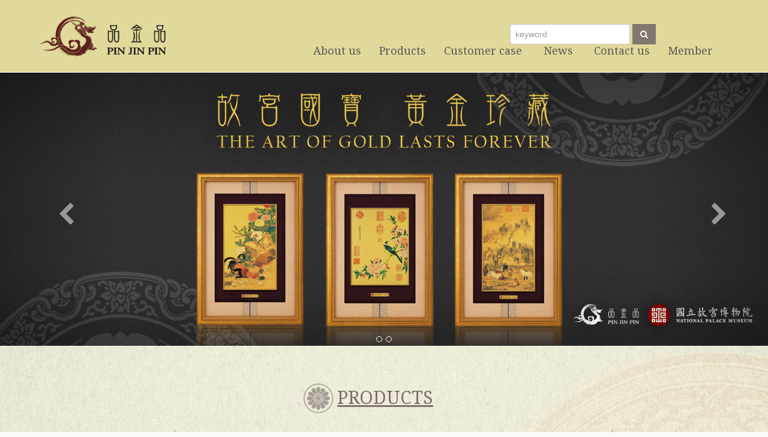

--- FILE ---
content_type: text/html; Charset=utf-8
request_url: https://www.ag5588.com/
body_size: 11692
content:
<!DOCTYPE html>
<html lang="zh-Hant-TW">
	<head>
		<meta charset="utf-8">
		<meta http-equiv="X-UA-Compatible" content="IE=edge">
		<meta name="viewport" content="width=device-width, initial-scale=1">
		<base href="//www.ag5588.com/ec99/rwd1098/" />
<script type="application/ld+json">
{
  "@context": "https://schema.org",
  "@type": "Organization",
  "name": "禾禮有限公司",
  "url": "https://www.ag5588.com",
  "logo": "https://www.ag5588.com/ec99/rwd1098/images/logo.png",
  "contactPoint": {
	"@type": "ContactPoint",
	"telephone": "02-2206-2999#15",
	"contactType": "customer service",
	"areaServed": "TW",
	"availableLanguage": ["zh-Hant"]
  }
}
</script>

<title>禾禮有限公司</title>
<meta name="keywords" content="禾禮有限公司,黃金畫作,博物館授權,送禮 ">
<meta name="description" content="送禮要送到心坎裡，讓每份心意永不褪色">
<meta name="AUTHOR" content="禾禮有限公司">
<meta name="ROBOTS" content="INDEX, FOLLOW">
<link rel="canonical" href="https://www.ag5588.com" />
<link rel="alternate" href="https://www.ag5588.com" hreflang="zh-Hant" /><!-- <a href='/ec99/rwd1098/default.asp'>Home</a> -->
<!-- Google tag (gtag.js) -->
<script async src="https://www.googletagmanager.com/gtag/js?id=G-HSLHXZBS4H"></script>
<script>
  window.dataLayer = window.dataLayer || [];
  function gtag(){dataLayer.push(arguments);}
  gtag('js', new Date());

  gtag('config', 'G-HSLHXZBS4H');
</script>

<link rel="SHORTCUT ICON" href="/rwd1098/store/f1/shortcut.ico" />
<link rel="bookmark icon" href="/rwd1098/store/f1/shortcut.ico" />
<link rel="icon" href="/rwd1098/store/f1/shortcut.ico" /> 
<script type='text/javascript' src='/ec99/js/jquery-1.12.4.min.js' ></script>
<link rel="stylesheet" href="/ec99/css/shopping_tab.css">
<script src="/ec99/js/shopping_tab.js"></script>
<script src="/js/js.cookie.min.js"></script>

<link href="/ec99/css/style.css?v=201904231449" rel="stylesheet" type="text/css">

		
		<link rel="stylesheet" href="https://maxcdn.bootstrapcdn.com/font-awesome/4.6.1/css/font-awesome.min.css">

		<!--[if lt IE 9]>
			<script src="https://oss.maxcdn.com/libs/html5shiv/3.7.0/html5shiv.js"></script>
			<script src="https://oss.maxcdn.com/libs/respond.js/1.4.2/respond.min.js"></script>
		<![endif]-->

	    <!-- Bootstrap CSS -->
		<link href="css/hiwinner.css" rel="stylesheet">
		<link rel="stylesheet" href="assets/css/animate.css">
		<link href="css/idec.css" rel="stylesheet">
		
		<!-- 自訂CSS -->
		<link href="css/hiwinner2.css" rel="stylesheet">
		
		<!-- Google Fonts -->
		<link href="https://fonts.googleapis.com/css?family=Droid+Serif" rel="stylesheet">
		<!-- font-family: 'Droid Serif', serif; -->
		
		<link href="https://fonts.googleapis.com/css?family=Roboto+Condensed" rel="stylesheet">
        <!-- font-family: 'Roboto Condensed', sans-serif; -->
        
        <link href="https://fonts.googleapis.com/css?family=Roboto" rel="stylesheet">
        <!-- font-family: 'Roboto', sans-serif; -->
        
        <link href="https://fonts.googleapis.com/css?family=Roboto" rel="stylesheet">
        <!-- font-family: 'Montserrat', sans-serif; -->
        
        <link href="https://fonts.googleapis.com/css?family=PT+Sans" rel="stylesheet">
        <!-- font-family: 'PT Sans', sans-serif; -->
        
        <style>
        /* ============ Google 雲端字型 - 中文圓體 ===================== */
        @import url(//fonts.googleapis.com/earlyaccess/cwtexyen.css);
        /* font-family: 'cwTeXYen', sans-serif; */    
            
        /* ============ Google 雲端字型 - 中文黑體 ===================== */    
        @import url(//fonts.googleapis.com/earlyaccess/cwtexhei.css);
        /* font-family: 'cwTeXHei', sans-serif; */      
        </style>
	</head>
	<body>

 <!-- ==============================  Banner  =============================== -->  

	<nav class="navbar navbar-default navbar-fixed-top" role="navigation">
			<!-- Brand and toggle get grouped for better mobile display -->
			<div class="navbar-header">
				<button type="button" class="navbar-toggle" data-toggle="collapse" data-target=".navbar-ex1-collapse">
					<span class="sr-only">Toggle navigation</span>
					<span class="icon-bar"></span>
					<span class="icon-bar"></span>
					<span class="icon-bar"></span>
				</button>
				<a class="navbar-brand" href="default.asp"><img src="images/LOGO.jpg" class="hidden-xs hidden-sm hidden-md"/><img src="images/xslogo.jpg" class=" hidden-lg"/></a>
				
<div class="a1">
<!-- ============= Search Start ================ -->
        <div class="top-search">
            <form action="Search.asp" role="search">
                <span class="input-group-btn">
                <input class="form-control" maxlength="20" name="keyword" placeholder="keyword" type="text">

                <button class="btn btn-primary btn-bg" type="submit"><i class="fa fa-search" aria-hidden="true"></i></button>
                </span>
            </form>
        </div>
<!-- ============= Search End ================== -->

</div>
			</div>

<!-- ============= Nav links Start =================== -->
    <div class="collapse navbar-collapse navbar-ex1-collapse">
        <ul class="nav navbar-nav navbar-right">
           
            <li><a href="about.asp">
                    <div class="item-container">
                        <div class="item-top">About us</div>
                        <div class="item-bottom">關於禾禮</div>
                    </div>
                </a></li>
            
            <li><a href="category.asp?category_id=75">
                    <div class="item-container">
                        <div class="item-top">Products</div>
                        <div class="item-bottom">系列商品</div>
                    </div>
                </a></li>
            
            <li><a href="category.asp?category_id=79">
                    <div class="item-container">
                        <div class="item-top">Customer case</div>
                        <div class="item-bottom">客戶案例</div>
                    </div>
                </a></li>
            
            <li><a href="news.asp">
                    <div class="item-container">
                        <div class="item-top">News</div>
                        <div class="item-bottom">最新消息</div>
                    </div>
                </a></li>
            
            <li><a href="contact.asp">
                    <div class="item-container">
                        <div class="item-top">Contact us</div>
                        <div class="item-bottom">聯絡我們</div>
                    </div>
                </a></li>
                
            <li><a href="member.asp?act=member_login">
                    <div class="item-container">
                        <div class="item-top">Member</div>
                        <div class="item-bottom">會員專區</div>
                    </div>
                </a></li>

    
            
<!-- =============== language Start ================= -->
<!-- <li><a href="">
    <div class="a3">   
        <div id="google_translate_element"></div><script type="text/javascript">
        function googleTranslateElementInit() {
        new google.translate.TranslateElement({pageLanguage: 'en', includedLanguages: 'en,zh-CN,zh-TW', layout: google.translate.TranslateElement.InlineLayout.SIMPLE}, 'google_translate_element');
        }
        </script><script type="text/javascript" src="//translate.google.com/translate_a/element.js?cb=googleTranslateElementInit"></script>
    </div>
</a></li> -->

<!-- =============== language End =================== -->
						
						
<!-- =============== Search Start =================== -->
    <li><a href="">
        <div class="top-search">
          <form class="navbar-form" role="search">
				<div class="input-group">
					<input type="text" class="form-control" placeholder="Search">
					<span class="input-group-btn">
						<button class="btn btn-primary btn-bg" type="button"><img src="images/link.png"></button>
					</span>
				</div>
			</form>
        </div>
    </a></li>
<!-- ================ Search End ===================== -->		
				</ul>
			</div>
<!-- ================ Nav link End -->
		</nav>


<!-- ========================== Banner Silder ================================= -->
   
<!-- slide -->
<div id="carousel-id" class="carousel slide " data-ride="carousel">
  <ol class="carousel-indicators hidden-xs">
    <li data-target="#carousel-id" data-slide-to="0" class=""></li>
    <li data-target="#carousel-id" data-slide-to="1" class=""></li>
  </ol>
  <div class="carousel-inner " >
    <div class="item active ">
      <span class="hidden-xs" >
			<!--<img src="" border=0 > -->
			<!--div style="border:solid 0px red;"><img src="https://ufileweb.hiwinner.tw/HiperShop/rwd1098/store/activeimage/Banner_1.jpg" border=0></div-->
			<img src="https://ufileweb.hiwinner.tw/HiperShop/rwd1098/store/activeimage/Banner_1.jpg" class=ac01 id=ac01 alt="" border=0>
			<!--div class="imgcls"></div-->
			</span>
      <span class=" hidden-sm hidden-md hidden-lg" >
			<!--<img src="" border=0 > -->
			<!--div style="border:solid 0px red;"><img src="https://ufileweb.hiwinner.tw/HiperShop/rwd1098/store/activeimage/Banner_1(1).jpg" border=0></div-->
			<img src="https://ufileweb.hiwinner.tw/HiperShop/rwd1098/store/activeimage/Banner_1(1).jpg" class=ac02 id=ac02 alt="" border=0>
			<!--div class="imgcls"></div-->
			</span>
    </div>
    <div class="item ">
      <span class="hidden-xs" >
			<!--<img src="" border=0 > -->
			<!--div style="border:solid 0px red;"><img src="https://ufileweb.hiwinner.tw/HiperShop/rwd1098/store/activeimage/20191217.jpg" border=0></div-->
			<img src="https://ufileweb.hiwinner.tw/HiperShop/rwd1098/store/activeimage/20191217.jpg" class=ac03 id=ac03 alt="" border=0>
			<!--div class="imgcls"></div-->
			</span>
      <span class=" hidden-sm hidden-md  hidden-lg" >
			<!--<img src="" border=0 > -->
			<!--div style="border:solid 0px red;"><img src="https://ufileweb.hiwinner.tw/HiperShop/rwd1098/store/activeimage/20171215 banner2(1).jpg" border=0></div-->
			<img src="https://ufileweb.hiwinner.tw/HiperShop/rwd1098/store/activeimage/20171215 banner2(1).jpg" class=ac04 id=ac04 alt="" border=0>
			<!--div class="imgcls"></div-->
			</span>
    </div>
  </div>
  <a class="left carousel-control" href="#carousel-id" data-slide="prev">
  <span class="fa fa-chevron-left hidden-xs"></span>
  </a>
  <a class="right carousel-control" href="#carousel-id" data-slide="next">
  <span class="fa fa-chevron-right hidden-xs"></span>
  </a>
</div>
<!-- END slide -->


<!-- ========================  PRODUCTS  ================================== -->
<div class="HOME_SERVICE">
	<div class="container SERVICEbox">
		<div class="sub"><img src="images/service_icon01.png">PRODUCTS</div>
		<div class="row">
		<style type="text/css">
.simple_mode {
    font-size: 13px;
	color:#333333;
	line-height: 23px;
}
</style>

<div><style type="text/css">/* 讓一堆框等高的語法 */
.wrapper {display: flex; flex-wrap: wrap; }
</style>
<div class="wrapper"><!-- ============ (1) 國立故宮博物院 =============== -->
<div class="col-xs-12 col-sm-6 col-md-3 col-lg-3">
<div class="service_list features-box wow fadeInDown animated ">
<div class="port-1 effect-3">
<div class="image-box"><a href="/ec99/rwd1098/category.asp?category_id=75"><img src="https://ufileweb.hiwinner.tw/HiperShop/rwd1098/store/F2/P01.jpg" /></a></div>
</div>

<h5 class="TStyle5">National Palace Museum Series</h5>

<div class="TStyle7">國立故宮博物院</div>

<div class="TStyle6">獨一無二的中華文化寶庫，中華歷史傳承</div>

<div class="TStyle8">A unique treasure trove of Chinese culture, the inheritance of Chinese history</div>
</div>
</div>
<!-- ============= (2) 國立歷史博物院 =============== -->

<div class="col-xs-12 col-sm-6 col-md-3 col-lg-3">
<div class="service_list features-box wow fadeInDown animated ">
<div class="port-1 effect-3">
<div class="image-box"><a href="/ec99/rwd1098/category.asp?category_id=58"><img src="https://ufileweb.hiwinner.tw/HiperShop/rwd1098/store/F2/P02.jpg" /></a></div>
</div>

<h5 class="TStyle5">National Museum of History Series</h5>

<div class="TStyle7">國立歷史博物館</div>

<div class="TStyle6">將書法融入畫作，細膩不凡的作品：<br />
常玉、溥心畬</div>

<div class="TStyle8">The calligraphy into the paintings, delicate and extraordinary works : Sanyu, Pu Xinyu</div>
</div>
</div>
<!-- ========== (3) 台北市立美術館 ============= -->

<div class="col-xs-12 col-sm-6 col-md-3 col-lg-3  ">
<div class="service_list features-box wow fadeInDown animated ">
<div class="port-1 effect-3">
<div class="image-box"><a href="/ec99/rwd1098/category.asp?category_id=59"><img src="https://ufileweb.hiwinner.tw/HiperShop/rwd1098/store/F2/P03.jpg" /></a></div>
</div>

<h5 class="TStyle5">Taipei Fine Arts Museum Series</h5>

<div class="TStyle7">台北市立美術館</div>

<div class="TStyle6">收藏台灣在地的藝術創作：郭雪湖、呂鐵州、林玉山</div>

<div class="TStyle8">Collection of Taiwan&#39;s artistic creation: Kuo Hsueh-hu, Lu Tieh-chou, Lin Yu-shan</div>
</div>
</div>
<!-- =========== (4) 各國名畫 ================== -->

<div class="col-xs-12 col-sm-6 col-md-3 col-lg-3  ">
<div class="service_list features-box wow fadeInDown animated ">
<div class="port-1 effect-3">
<div class="image-box"><a href="/ec99/rwd1098/category.asp?category_id=60"><img src="https://ufileweb.hiwinner.tw/HiperShop/rwd1098/store/F2/P04.jpg" /></a></div>
</div>

<h5 class="TStyle5">The World Famous Painting</h5>

<div class="TStyle7">各國名畫</div>

<div class="TStyle6">豐富的世界名畫：蒙娜麗莎、向日葵&hellip;&hellip;</div>

<div class="TStyle8">Various world famous paintings: Mona Lisa、Sunflower&hellip;&hellip;</div>
</div>
</div>
<!-- ============ (5) 名家系列 ============= -->

<div class="col-xs-12 col-sm-6 col-md-3 col-lg-3  ">
<div class="service_list features-box wow fadeInDown animated ">
<div class="port-1 effect-3">
<div class="image-box"><a href="/ec99/rwd1098/category.asp?category_id=61"><img src="https://ufileweb.hiwinner.tw/HiperShop/rwd1098/store/F2/P05.jpg" /></a></div>
</div>

<h5 class="TStyle5">Famous Series</h5>

<div class="TStyle7">名家系列</div>

<div class="TStyle6">多位繪畫名家精心創作：齊白石、林春美、陳澄波、楊英風</div>

<div class="TStyle8">Many famous paintings meticulously creation: Qi Baishi, Lin Chunmei, Chen Chengbo, Yang Yingfeng</div>
</div>
</div>
<!-- ========== (6) 禮品訂製 ============= -->

<div class="col-xs-12 col-sm-6 col-md-3 col-lg-3  ">
<div class="service_list features-box wow fadeInDown animated ">
<div class="port-1 effect-3">
<div class="image-box"><a href="/ec99/rwd1098/category.asp?category_id=62"><img src="https://ufileweb.hiwinner.tw/HiperShop/rwd1098/store/F2/P06.jpg" /></a></div>
</div>

<h5 class="TStyle5">Customization</h5>

<div class="TStyle7">禮品訂製</div>

<div class="TStyle6">客製的禮品，提供客戶最佳的建議與選擇</div>

<div class="TStyle8">Customized gifts, offering customers the best advice and options</div>
</div>
</div>
<!-- ========== (7) 宗教文物 ============= -->

<div class="col-xs-12 col-sm-6 col-md-3 col-lg-3  ">
<div class="service_list features-box wow fadeInDown animated ">
<div class="port-1 effect-3">
<div class="image-box"><a href="/ec99/rwd1098/category.asp?category_id=63"><img src="https://ufileweb.hiwinner.tw/HiperShop/rwd1098/store/F2/P07.jpg" /></a></div>
</div>

<h5 class="TStyle5">Religious Articles</h5>

<div class="TStyle7">宗教文物</div>

<div class="TStyle6">創造宗教文物新價值，將藝術帶進生活中</div>

<div class="TStyle8">Create new value of religious artifacts, bring art into life</div>
</div>
</div>
<!-- ========= (8) 精品系列 ============== -->

<div class="col-xs-12 col-sm-6 col-md-3 col-lg-3  ">
<div class="service_list features-box wow fadeInDown animated ">
<div class="port-1 effect-3">
<div class="image-box"><a href="/ec99/rwd1098/category.asp?category_id=64"><img src="https://ufileweb.hiwinner.tw/HiperShop/rwd1098/store/F2/P08.jpg" /></a></div>
</div>

<h5 class="TStyle5">Boutique Collection</h5>

<div class="TStyle7">精品系列</div>

<div class="TStyle6">各項工藝精細的黃金製品</div>

<div class="TStyle8">The meticulous workmanship of gold products</div>
</div>
</div>
</div>
<style type="text/css">/* 讓一堆框等高的語法 */
.wrapper {display: flex; flex-wrap: wrap; }
</style>
</div>
		</div><!--row-->
	</div><!--container-->
</div>

<!-- =========================  About Us  ================================= -->

<div class="HOME_ABOUT">
	<div class="row  ABOUTbox">
		<div class="col-xs-12 col-sm-12 col-md-6 col-lg-6">
			<div class="ABOUT-IMG  wow fadeInLeft animated">
			<img src="images/About_Left.jpg"></div>
		</div>
		
		<div class="col-xs-12 col-sm-12 col-md-6 col-lg-6 ">
			<div class="ABOUT-TXT wow fadeInRight animated ">
			<style type="text/css">
.simple_mode {
    font-size: 13px;
	color:#333333;
	line-height: 23px;
}
</style>

<table border='0' cellspacing='0' cellpadding='0' width='100%' ><tr><td class='alltext'><div class="container">
<div class="col-xs-12 col-sm-12 col-md-12 col-lg-12">
<div class="sub_1"><img src="http://rwd1098.hiwinner.tw/ec99/rwd1098/images/icon02.png" />About us</div>
</div>

<div class="about">
<p><span style="font-family:Microsoft JhengHei;">禾禮公司以嚴謹負責的態度，將千年的技術結合現代科技，以精湛的黃金工藝呈現最完美珍貴的黃金藝術品，使藝術與生活相結合，以含金純度99％以上黃金金箔製作，呈現黃金的高貴瑞氣，傳承千年文化藝術薪火。</span></p>
</div>

<div class="about">
<p>All our artworks are produced using 99% pure gold foil. Your enjoyment while using this product is not just on craft, it is your participation of a continuing heritage that has been going on for a thousand years.</p>
</div>
</div>
</td></tr></table>
			</div>
		</div>
	</div>
</div>


<!-- ========================= Recommend ===================================== -->
<div class="HOME_PRODUCTS">

	<div class="container PRODUCTSbox">
		<div class="rowbox3">		


<div class="container">


<!-- Start 三官格輪播 -->
    <div class="row">
        <div class="row">
            <div class="col-md-9">
                <h3>
                    未設定</h3>

            </div>
            <div class="col-md-3">
                <!-- Controls -->
                <div class="controls pull-right ">
                    <a class="left fa fa-chevron-left btn btn-primary" href="#carousel-example-generic"
                        data-slide="prev"></a><a class="right fa fa-chevron-right btn btn-primary" href="#carousel-example-generic"
                            data-slide="next"></a>
                </div>
            </div>
        </div>
        <div id="carousel-example-generic" class="carousel slide " data-ride="carousel">
            <!-- Wrapper for slides -->
            <div class="carousel-inner">
                <div class="item active">
                    <div class="row">

                        <div class="col-sm-4">
                            <div class="col-item">
                                <div class="photo">
									<div class="view view-sixth">
										<a href="product.asp?prodid=B-03" title=典藏-孔雀開屏><img src="https://ufileweb.hiwinner.tw/HiperShop/rwd1098/Store/bImages/b_B-03.jpg" class="img-responsive" alt=典藏-孔雀開屏 /></a>
										<div class="mask">
											<h2>典藏-孔雀開屏</h2>
											<p>【Peacock Spreading Its Tail Feathers】</br></br>
作者：清 ‧ 郎世寧</br></br>
◆ 品名：典藏-孔雀開屏</br>
◆ 材質：含金純度99%以上純金金箔製作</br>
◆ 外框尺寸：810 mm×600 mm</br>
◆ 黃金尺寸：355 mm×295 mm</br>
◆ 畫作重量：4.06 kg</br>
◆ 包 裝：瓦楞紙箱</br></p>
											<a href="product.asp?prodid=B-03" class="info">細節</a>
										</div>
									</div>
                                </div>
                                <div class="info">
                                    <div class="row">
                                        <div class="price col-md-12">
                                            <h5>
                                                典藏-孔雀開屏</h5>
                                            <h5 class="price-text-color">
                                                $0</h5>
                                        </div>
                                        <!--<div class="rating hidden-sm col-md-6">
                                            <i class="price-text-color fa fa-star"></i><i class="price-text-color fa fa-star">
                                            </i><i class="price-text-color fa fa-star"></i><i class="price-text-color fa fa-star">
                                            </i><i class="fa fa-star"></i>
                                        </div>-->
                                    </div>
                                    <div class="separator clear-left">
                                        <!--<p class="btn-add">
                                            <i class="fa fa-shopping-cart"></i><a href="#" class="hidden-sm">加入購物車</a></p>-->
                                        <p class="btn-details">
                                            <i class="fa fa-list"></i><a href="product.asp?prodid=B-03" class="hidden-sm">詳細介紹</a></p>
                                    </div>
                                    <div class="clearfix">
                                    </div>
                                </div>
                            </div>
                        </div>

                        <div class="col-sm-4">
                            <div class="col-item">
                                <div class="photo">
									<div class="view view-sixth">
										<a href="product.asp?prodid=C1-05" title=富貴(咖)-雪點鵰><img src="https://ufileweb.hiwinner.tw/HiperShop/rwd1098/Store/bImages/b_C1-05.jpg" class="img-responsive" alt=富貴(咖)-雪點鵰 /></a>
										<div class="mask">
											<h2>富貴(咖)-雪點鵰</h2>
											<p>【Hsueh-tien Tiao】</br></br>
作者：清 ‧ 郎世寧</br></br>
◆ 品名：富貴(咖)-雪點鵰</br>
◆ 材質：含金純度99%以上純金金箔製作</br>
◆ 外框尺寸：410 mm×600 mm</br>
◆ 黃金尺寸：175 mm×295 mm</br>
◆ 畫作重量：2.12 kg</br>
◆ 包 裝：高級手工盒+精美提袋</br></p>
											<a href="product.asp?prodid=C1-05" class="info">細節</a>
										</div>
									</div>
                                </div>
                                <div class="info">
                                    <div class="row">
                                        <div class="price col-md-12">
                                            <h5>
                                                富貴(咖)-雪點鵰</h5>
                                            <h5 class="price-text-color">
                                                $0</h5>
                                        </div>
                                        <!--<div class="rating hidden-sm col-md-6">
                                            <i class="price-text-color fa fa-star"></i><i class="price-text-color fa fa-star">
                                            </i><i class="price-text-color fa fa-star"></i><i class="price-text-color fa fa-star">
                                            </i><i class="fa fa-star"></i>
                                        </div>-->
                                    </div>
                                    <div class="separator clear-left">
                                        <!--<p class="btn-add">
                                            <i class="fa fa-shopping-cart"></i><a href="#" class="hidden-sm">加入購物車</a></p>-->
                                        <p class="btn-details">
                                            <i class="fa fa-list"></i><a href="product.asp?prodid=C1-05" class="hidden-sm">詳細介紹</a></p>
                                    </div>
                                    <div class="clearfix">
                                    </div>
                                </div>
                            </div>
                        </div>

                        <div class="col-sm-4">
                            <div class="col-item">
                                <div class="photo">
									<div class="view view-sixth">
										<a href="product.asp?prodid=C2-12" title=富貴(金)-寶檻天香><img src="https://ufileweb.hiwinner.tw/HiperShop/rwd1098/Store/bImages/b_oC2-12.jpg" class="img-responsive" alt=富貴(金)-寶檻天香 /></a>
										<div class="mask">
											<h2>富貴(金)-寶檻天香</h2>
											<p>【Heavenly Fragrance】</br></br>
作者：清 董誥</br></br>
◆ 品名：富貴(金)-寶檻天香</br>
◆ 材質：含金純度99%以上純金金箔製作</br>
◆ 外框尺寸：410 mm×600 mm</br>
◆ 黃金尺寸：175 mm×295 mm</br>
◆ 畫作重量：2.12 kg</br>
◆ 包 裝：高級手工盒+精美提袋</br></p>
											<a href="product.asp?prodid=C2-12" class="info">細節</a>
										</div>
									</div>
                                </div>
                                <div class="info">
                                    <div class="row">
                                        <div class="price col-md-12">
                                            <h5>
                                                富貴(金)-寶檻天香</h5>
                                            <h5 class="price-text-color">
                                                $0</h5>
                                        </div>
                                        <!--<div class="rating hidden-sm col-md-6">
                                            <i class="price-text-color fa fa-star"></i><i class="price-text-color fa fa-star">
                                            </i><i class="price-text-color fa fa-star"></i><i class="price-text-color fa fa-star">
                                            </i><i class="fa fa-star"></i>
                                        </div>-->
                                    </div>
                                    <div class="separator clear-left">
                                        <!--<p class="btn-add">
                                            <i class="fa fa-shopping-cart"></i><a href="#" class="hidden-sm">加入購物車</a></p>-->
                                        <p class="btn-details">
                                            <i class="fa fa-list"></i><a href="product.asp?prodid=C2-12" class="hidden-sm">詳細介紹</a></p>
                                    </div>
                                    <div class="clearfix">
                                    </div>
                                </div>
                            </div>
                        </div>


                    </div>
                </div>



                <div class="item">
                    <div class="row">

                        <div class="col-sm-4">
                            <div class="col-item">
                                <div class="photo">
									<div class="view view-sixth">
										<a href="product.asp?prodid=G-07" title=五福-錦春圖 ><img src="https://ufileweb.hiwinner.tw/HiperShop/rwd1098/Store/bImages/b_oG-07.jpg" class="img-responsive" alt=五福-錦春圖 /></a>
										<div class="mask">
											<h2>五福-錦春圖</h2>
											<p>【Brocade of Spring Lang Shih-ning】</br></br>
作者：清 ‧ 郎世寧</br></br>
◆ 品名：五福-錦春圖 </br>
◆ 材質：含金純度99%以上純金金箔製作</br>
◆ 外框尺寸：235 mm×310 mm</br>
◆ 黃金尺寸：98 mm×145 mm</br>
◆ 畫作重量：0.64 kg</br>
◆ 包 裝：高級手工盒+精美提袋</br></p>
											<a href="product.asp?prodid=G-07" class="info">細節</a>
										</div>
									</div>
                                </div>
                                <div class="info">
                                    <div class="row">
                                        <div class="price col-md-12">
                                            <h5>
                                                五福-錦春圖</h5>
                                            <h5 class="price-text-color">
                                                $0</h5>
                                        </div>
                                        <!--<div class="rating hidden-sm col-md-6">
                                            <i class="price-text-color fa fa-star"></i><i class="price-text-color fa fa-star">
                                            </i><i class="price-text-color fa fa-star"></i><i class="price-text-color fa fa-star">
                                            </i><i class="fa fa-star"></i>
                                        </div>-->
                                    </div>
                                    <div class="separator clear-left">
                                        <!--<p class="btn-add">
                                            <i class="fa fa-shopping-cart"></i><a href="#" class="hidden-sm">加入購物車</a></p>-->
                                        <p class="btn-details">
                                            <i class="fa fa-list"></i><a href="product.asp?prodid=G-07" class="hidden-sm">詳細介紹</a></p>
                                    </div>
                                    <div class="clearfix">
                                    </div>
                                </div>
                            </div>
                        </div>

                        <div class="col-sm-4">
                            <div class="col-item">
                                <div class="photo">
									<div class="view view-sixth">
										<a href="product.asp?prodid=E-09" title=吉利-碧桃春鳥 ><img src="https://ufileweb.hiwinner.tw/HiperShop/rwd1098/Store/bImages/b_oE-09.jpg" class="img-responsive" alt=吉利-碧桃春鳥 /></a>
										<div class="mask">
											<h2>吉利-碧桃春鳥</h2>
											<p>【Bird and Peach Blossoms in Spring 】</br></br>
作者：清 ‧ 鄒一桂</br></br>
◆ 品名：吉利-碧桃春鳥</br>
◆ 材質：含金純度99%以上純金金箔製作</br>
◆ 外框尺寸：310 mm×410 mm</br>
◆ 黃金尺寸：145 mm×205 mm</br>
◆ 畫作重量：1.08 kg</br>
◆ 包 裝：高級手工盒+精美提袋</br></p>
											<a href="product.asp?prodid=E-09" class="info">細節</a>
										</div>
									</div>
                                </div>
                                <div class="info">
                                    <div class="row">
                                        <div class="price col-md-12">
                                            <h5>
                                                吉利-碧桃春鳥</h5>
                                            <h5 class="price-text-color">
                                                $0</h5>
                                        </div>
                                        <!--<div class="rating hidden-sm col-md-6">
                                            <i class="price-text-color fa fa-star"></i><i class="price-text-color fa fa-star">
                                            </i><i class="price-text-color fa fa-star"></i><i class="price-text-color fa fa-star">
                                            </i><i class="fa fa-star"></i>
                                        </div>-->
                                    </div>
                                    <div class="separator clear-left">
                                        <!--<p class="btn-add">
                                            <i class="fa fa-shopping-cart"></i><a href="#" class="hidden-sm">加入購物車</a></p>-->
                                        <p class="btn-details">
                                            <i class="fa fa-list"></i><a href="product.asp?prodid=E-09" class="hidden-sm">詳細介紹</a></p>
                                    </div>
                                    <div class="clearfix">
                                    </div>
                                </div>
                            </div>
                        </div>

                        <div class="col-sm-4">
                            <div class="col-item">
                                <div class="photo">
									<div class="view view-sixth">
										<a href="product.asp?prodid=E-10" title=吉利-錦春圖 ><img src="https://ufileweb.hiwinner.tw/HiperShop/rwd1098/Store/bImages/b_oE-10.jpg" class="img-responsive" alt=吉利-錦春圖 /></a>
										<div class="mask">
											<h2>吉利-錦春圖</h2>
											<p>【Brocade of Spring Lang Shih-ning 】</br></br>
作者：清 ‧ 郎世寧</br></br>
◆ 品名：吉利-錦春圖</br>
◆ 材質：含金純度99%以上純金金箔製作</br>
◆ 外框尺寸：310 mm×410 mm</br>
◆ 黃金尺寸：145 mm×205 mm</br>
◆ 畫作重量：1.08 kg</br>
◆ 包 裝：高級手工盒+精美提袋</br></p>
											<a href="product.asp?prodid=E-10" class="info">細節</a>
										</div>
									</div>
                                </div>
                                <div class="info">
                                    <div class="row">
                                        <div class="price col-md-12">
                                            <h5>
                                                吉利-錦春圖</h5>
                                            <h5 class="price-text-color">
                                                $0</h5>
                                        </div>
                                        <!--<div class="rating hidden-sm col-md-6">
                                            <i class="price-text-color fa fa-star"></i><i class="price-text-color fa fa-star">
                                            </i><i class="price-text-color fa fa-star"></i><i class="price-text-color fa fa-star">
                                            </i><i class="fa fa-star"></i>
                                        </div>-->
                                    </div>
                                    <div class="separator clear-left">
                                        <!--<p class="btn-add">
                                            <i class="fa fa-shopping-cart"></i><a href="#" class="hidden-sm">加入購物車</a></p>-->
                                        <p class="btn-details">
                                            <i class="fa fa-list"></i><a href="product.asp?prodid=E-10" class="hidden-sm">詳細介紹</a></p>
                                    </div>
                                    <div class="clearfix">
                                    </div>
                                </div>
                            </div>
                        </div>


                    </div>
                </div>

            </div>
        </div>
    </div>
<!-- End 三官格輪播 -->




<style>
/*@import url(http://netdna.bootstrapcdn.com/font-awesome/4.0.3/css/font-awesome.min.css);*/
.col-item
{
    border: 1px solid #E1E1E1;
    border-radius: 5px;
    background: #FFF;
}
.col-item .photo img
{
    margin: 0 auto;
    width: 100%;
}

.col-item .info
{
    padding: 10px;
    border-radius: 0 0 5px 5px;
    margin-top: 1px;
}

.col-item:hover .info {
    /*background-color: #F5F5DC;*/
	border: 1px solid #fff;
	-moz-box-shadow: 0 0 5px rgba(0,0,0,0.5);
	-webkit-box-shadow: 0 0 5px rgba(0,0,0,0.5);
	box-shadow: 0 0 5px rgba(0,0,0,0.5);
}
.col-item .price
{
    /*width: 50%;*/
    float: left;
    margin-top: 5px;
}

.col-item .price h5
{
    line-height: 20px;
    margin: 0;
}

.price-text-color
{
    color: #219FD1;
}

.col-item .info .rating
{
    color: #777;
}

.col-item .rating
{
    /*width: 50%;*/
    float: left;
    font-size: 17px;
    text-align: right;
    line-height: 52px;
    margin-bottom: 10px;
    height: 52px;
}

.col-item .separator
{
    border-top: 1px solid #E1E1E1;
}

.clear-left
{
    clear: left;
}

.col-item .separator p
{
    line-height: 20px;
    margin-bottom: 0;
    margin-top: 10px;
    text-align: center;
}

.col-item .separator p i
{
    margin-right: 5px;
}
.col-item .btn-add
{
    width: 50%;
    float: left;
}

.col-item .btn-add
{
    border-right: 1px solid #E1E1E1;
}

.col-item .btn-details
{
    width: 50%;
    float: left;
    padding-left: 10px;
}
.controls
{
    margin-top: 20px;
}
[data-slide="prev"]
{
    margin-right: 10px;
}
</style>



		</div>
	</div>
	

	<div class="container PRODUCTSbox">
		<div class="sub_2"><img src="images/service_icon01.png">Recommend</div>
		<div class="rowbox4">



<div class="container">



<!-- Start 四官格輪播 -->
    <div class="row">
        <div class="row">
            <div class="col-md-9">
                <h3>
                    未設定</h3>
            </div>
            <div class="col-md-3">
                <!-- Controls -->
                <div class="controls pull-right ">
                    <a class="left fa fa-chevron-left btn btn-success" href="#carousel-example"
                        data-slide="prev"></a><a class="right fa fa-chevron-right btn btn-success" href="#carousel-example"
                            data-slide="next"></a>
                </div>
            </div>
        </div>
        <div id="carousel-example" class="carousel slide " data-ride="carousel">
            <!-- Wrapper for slides -->
            <div class="carousel-inner">
                <div class="item active">
                    <div class="row">


						<div class="col-sm-3">
                            <div class="col-item">
                                <div class="photo">
									<div class="view view-sixth">
										<a href="product.asp?prodid=J-02" title=花 ><img src="https://ufileweb.hiwinner.tw/HiperShop/rwd1098/Store/bImages/b_oJ-02.jpg" class="img-responsive" alt=花 /></a>
										<div class="mask">
											<h2>花</h2>
											<p>【Gladioli and Cat】</br></br>
作者：常玉</br></br>
◆ 品名：花</br>
◆ 材質：含金純度99%以上純金金箔製作</br>
◆ 外框尺寸：260 mm×310 mm</br>
◆ 黃金尺寸：145 mm×175 mm</br>
◆ 畫作重量：0.8 kg</br>
◆ 包 裝：高級手工盒</br></p>
											<a href="product.asp?prodid=J-02" class="info">細節</a>
										</div>
									</div>
                                </div>
                                <div class="info">
                                    <div class="row">
                                        <div class="price col-md-12">
                                            <h5>
                                                花</h5>
                                            <h5 class="price-text-color">
                                                $0</h5>
                                        </div>
                                        <!--<div class="rating hidden-sm col-md-6">
                                            <i class="price-text-color fa fa-star"></i><i class="price-text-color fa fa-star">
                                            </i><i class="price-text-color fa fa-star"></i><i class="price-text-color fa fa-star">
                                            </i><i class="fa fa-star"></i>
                                        </div>-->
                                    </div>
                                    <div class="separator clear-left">
                                        <!--<p class="btn-add">
                                            <i class="fa fa-shopping-cart"></i><a href="#" class="hidden-sm">加入購物車</a></p>-->
                                        <p class="btn-details">
                                            <i class="fa fa-list"></i><a href="product.asp?prodid=J-02" class="hidden-sm">詳細介紹</a></p>
                                    </div>
                                    <div class="clearfix">
                                    </div>
                                </div>
                            </div>
                        </div>

						<div class="col-sm-3">
                            <div class="col-item">
                                <div class="photo">
									<div class="view view-sixth">
										<a href="product.asp?prodid=J-05" title=雙人像 ><img src="https://ufileweb.hiwinner.tw/HiperShop/rwd1098/Store/bImages/b_oJ-05.jpg" class="img-responsive" alt=雙人像 /></a>
										<div class="mask">
											<h2>雙人像</h2>
											<p>【Two Nudes on a Red Tapestry】</br></br>
作者：常玉</br></br>
◆ 品名：雙人像</br>
◆ 材質：含金純度99%以上純金金箔製作</br>
◆ 外框尺寸：260 mm×310 mm</br>
◆ 黃金尺寸：145 mm×175 mm</br>
◆ 畫作重量：0.8 kg</br>
◆ 包 裝：高級手工盒</br></p>
											<a href="product.asp?prodid=J-05" class="info">細節</a>
										</div>
									</div>
                                </div>
                                <div class="info">
                                    <div class="row">
                                        <div class="price col-md-12">
                                            <h5>
                                                雙人像</h5>
                                            <h5 class="price-text-color">
                                                $0</h5>
                                        </div>
                                        <!--<div class="rating hidden-sm col-md-6">
                                            <i class="price-text-color fa fa-star"></i><i class="price-text-color fa fa-star">
                                            </i><i class="price-text-color fa fa-star"></i><i class="price-text-color fa fa-star">
                                            </i><i class="fa fa-star"></i>
                                        </div>-->
                                    </div>
                                    <div class="separator clear-left">
                                        <!--<p class="btn-add">
                                            <i class="fa fa-shopping-cart"></i><a href="#" class="hidden-sm">加入購物車</a></p>-->
                                        <p class="btn-details">
                                            <i class="fa fa-list"></i><a href="product.asp?prodid=J-05" class="hidden-sm">詳細介紹</a></p>
                                    </div>
                                    <div class="clearfix">
                                    </div>
                                </div>
                            </div>
                        </div>

						<div class="col-sm-3">
                            <div class="col-item">
                                <div class="photo">
									<div class="view view-sixth">
										<a href="product.asp?prodid=K-04" title=雙牛圖 ><img src="https://ufileweb.hiwinner.tw/HiperShop/rwd1098/Store/bImages/b_oK-04.jpg" class="img-responsive" alt=雙牛圖 /></a>
										<div class="mask">
											<h2>雙牛圖</h2>
											<p>【Two Heads of Cattle】</br></br>
作者：林玉山</br></br>
◆ 品名：雙牛圖</br>
◆ 材質：含金純度99%以上純金金箔製作</br>
◆ 外框尺寸：235 mm×310 mm</br>
◆ 黃金尺寸：140mm×205mm</br>
◆ 畫作重量：0.83 kg</br>
◆ 包 裝：高級手工盒</br></p>
											<a href="product.asp?prodid=K-04" class="info">細節</a>
										</div>
									</div>
                                </div>
                                <div class="info">
                                    <div class="row">
                                        <div class="price col-md-12">
                                            <h5>
                                                雙牛圖</h5>
                                            <h5 class="price-text-color">
                                                $0</h5>
                                        </div>
                                        <!--<div class="rating hidden-sm col-md-6">
                                            <i class="price-text-color fa fa-star"></i><i class="price-text-color fa fa-star">
                                            </i><i class="price-text-color fa fa-star"></i><i class="price-text-color fa fa-star">
                                            </i><i class="fa fa-star"></i>
                                        </div>-->
                                    </div>
                                    <div class="separator clear-left">
                                        <!--<p class="btn-add">
                                            <i class="fa fa-shopping-cart"></i><a href="#" class="hidden-sm">加入購物車</a></p>-->
                                        <p class="btn-details">
                                            <i class="fa fa-list"></i><a href="product.asp?prodid=K-04" class="hidden-sm">詳細介紹</a></p>
                                    </div>
                                    <div class="clearfix">
                                    </div>
                                </div>
                            </div>
                        </div>

						<div class="col-sm-3">
                            <div class="col-item">
                                <div class="photo">
									<div class="view view-sixth">
										<a href="product.asp?prodid=J-01" title=四女裸像 ><img src="https://ufileweb.hiwinner.tw/HiperShop/rwd1098/Store/bImages/b_oJ-01.jpg" class="img-responsive" alt=四女裸像 /></a>
										<div class="mask">
											<h2>四女裸像</h2>
											<p>【Four Nudes Sleeping on a Gold Tapestry】</br></br>
作者：常玉</br></br>
◆ 品名：四女裸像</br>
◆ 材質：含金純度99%以上純金金箔製作</br>
◆ 外框尺寸：260 mm×310 mm</br>
◆ 黃金尺寸：145 mm×175 mm</br>
◆ 畫作重量：0.8 kg</br>
◆ 包 裝：高級手工盒</br></p>
											<a href="product.asp?prodid=J-01" class="info">細節</a>
										</div>
									</div>
                                </div>
                                <div class="info">
                                    <div class="row">
                                        <div class="price col-md-12">
                                            <h5>
                                                四女裸像</h5>
                                            <h5 class="price-text-color">
                                                $0</h5>
                                        </div>
                                        <!--<div class="rating hidden-sm col-md-6">
                                            <i class="price-text-color fa fa-star"></i><i class="price-text-color fa fa-star">
                                            </i><i class="price-text-color fa fa-star"></i><i class="price-text-color fa fa-star">
                                            </i><i class="fa fa-star"></i>
                                        </div>-->
                                    </div>
                                    <div class="separator clear-left">
                                        <!--<p class="btn-add">
                                            <i class="fa fa-shopping-cart"></i><a href="#" class="hidden-sm">加入購物車</a></p>-->
                                        <p class="btn-details">
                                            <i class="fa fa-list"></i><a href="product.asp?prodid=J-01" class="hidden-sm">詳細介紹</a></p>
                                    </div>
                                    <div class="clearfix">
                                    </div>
                                </div>
                            </div>
                        </div>


                    </div>
                </div>


            </div>
        </div>
    </div>
<!-- End 四官格輪播 -->



</div>




<style>
/*@import url(http://netdna.bootstrapcdn.com/font-awesome/4.0.3/css/font-awesome.min.css);*/
.col-item
{
    border: 1px solid #E1E1E1;
    border-radius: 5px;
    background: #FFF;
}
.col-item .photo img
{
    margin: 0 auto;
    width: 100%;
}

.col-item .info
{
    padding: 10px;
    border-radius: 0 0 5px 5px;
    margin-top: 1px;
}

.col-item:hover .info {
    /*background-color: #F5F5DC;*/
	border: 1px solid #fff;
	-moz-box-shadow: 0 0 5px rgba(0,0,0,0.5);
	-webkit-box-shadow: 0 0 5px rgba(0,0,0,0.5);
	box-shadow: 0 0 5px rgba(0,0,0,0.5);
}
.col-item .price
{
    /*width: 50%;*/
    float: left;
    margin-top: 5px;
}

.col-item .price h5
{
    line-height: 20px;
    margin: 0;
}

.price-text-color
{
    color: #219FD1;
}

.col-item .info .rating
{
    color: #777;
}

.col-item .rating
{
    /*width: 50%;*/
    float: left;
    font-size: 17px;
    text-align: right;
    line-height: 52px;
    margin-bottom: 10px;
    height: 52px;
}

.col-item .separator
{
    border-top: 1px solid #E1E1E1;
}

.clear-left
{
    clear: left;
}

.col-item .separator p
{
    line-height: 20px;
    margin-bottom: 0;
    margin-top: 10px;
    text-align: center;
}

.col-item .separator p i
{
    margin-right: 5px;
}
.col-item .btn-add
{
    width: 50%;
    float: left;
}

.col-item .btn-add
{
    border-right: 1px solid #E1E1E1;
}

.col-item .btn-details
{
    width: 50%;
    float: left;
    padding-left: 10px;
}
.controls
{
    margin-top: 20px;
}
[data-slide="prev"]
{
    margin-right: 10px;
}
</style>



		
		</div>
	</div>

	
</div>

<!-- ========================= Footer ======================================= -->

<footer>
	<div class="footer_logo"><img src="images/footer_logo.jpg"></div>
	
	<div class="footer_address">
	    <div class="QR"><img src="images/QR_code.gif"></div>
	    <div class="add">
            <div class="add_name"><p>禾禮有限公司</p></div>
            <div class="tel">
            <p>Copyright © All Rights Reserved</p>
            <p>新北市鶯歌區朝陽街20號</p>
            <p>TEL: 02-2206-2999</p>
            <p>FAX: 02-2990-5588</p>
            <p><a href="mailto:agherli@ms34.hinet.net" class="mail">Email: agherli@ms34.hinet.net</a></p>
            </div>
        </div>
	</div>
	
	<div class="footer_nav">
        <a href="about.asp">About us</a>
        <a href="category.asp?category_id=75">Products</a>
        <a href="category.asp?category_id=79">Customer case</a>
        <a href="news.asp">News</a>
        <a href="contact.asp">Contact us</a>
        <a href="member.asp?act=member_login">Member</a>
	
	
	<div class="media_icon">
	    <a href="javascript:;"><img src="images/icon_a1.jpg"></a>
	    <a href="javascript:;"><img src="images/icon_a2.jpg"></a>
	    <a href="javascript:;"><img src="images/icon_a3.jpg"></a>
	    <a href="javascript:;"><img src="images/icon_a4.jpg"></a>
	</div>
	
	<div class="design">
	    <a href="http://www.hiwinner.tw/" target="_blank">網站設計 - I Direction</a>
    </div>
	</div> <!-- footer_nav -->

</footer>

<!--- ====================  Go Top  ============================= --->
<div id="gotop"><span class="icon icon-gotop" style="opacity: 1;" title="回到最上層"></span></div>
<script src="http://malsup.github.com/jquery.form.js"></script> 
<script src="http://malsup.github.io/jquery.blockUI.js"></script>
<script src="http://malsup.github.com/chili-1.7.pack.js"></script>
<script type="text/javascript" src="/js/jquery.imagezoom.min.js"></script> 

<!-- ==================== *必需* 且置底功能才會呈現 ======================== -->

<script src="/js/footer.js"></script>	


<!-- =========================  Javascript/JQuery 必須放在最下方  ============== -->

	<script src="assets/js/jquery1.11.1.js"></script>
	<script src="assets/js/bootstrap.min.js"></script>
	<script src="assets/js/wow.min.js"></script>

	
	<script>
	$(function(){

		$('.carousel').carousel({

				interval:12000,
				pause:'',
				wrap:true,
				keyboard: true
		});
	})
	</script>



<script src="js/swipe.js"></script>
<script>
	$(document).ready(function(){
		$('#carousel-id').swiperight(function(){
			$(this).carousel('prev');
		});
		$('#carousel-id').swipeleft(function(){
			$(this).carousel('next');
		});
	});
</script>


	<script>
	$(function(){
		$('.rowbox1').addClass('animated slideInLeft');//animate.css有關聯

		new WOW().init();//wow.min.js有關聯
	});
	</script>

<script type="text/javascript" src="//code.jquery.com/jquery-latest.min.js"></script>
<link href="/ec99/css/shopping_tabs.css" rel="stylesheet" type="text/css">
<script language="javascript" src="/ec99/js/shopping_tabs.js"></script>
	
	</body>
</html>

--- FILE ---
content_type: text/css
request_url: https://www.ag5588.com/ec99/rwd1098/css/idec.css
body_size: 6672
content:

@media only screen and (max-width <= 640){

			}



ul li{list-style:none;}

			.glyphicon{padding-right:5px;}
			.row{font-family:"微軟正黑體";/*margin-bottom:30px;*/}
			.rowbox1{padding-top:39px;}
			.carousel-caption{padding-bottom:0px;}
			.carousel-indicators{bottom:-10px;}
			.HOME{margin-right:20px;}
			.rowbox2{width:100%; min-height:100px;margin:0px; padding:0px;}
			.rowbox3{padding-top:39px;}
			.rowbox3 .thumbnail{overflow:hidden;border:0; height:380px;}
			.rowbox3 .thumbnail ul{padding-left: 10px; line-height: 1.6; text-align:left;}

@media(max-width:770px){
    .rowbox4 .controls { margin-right: 15px;}
}

@media(max-width:420px){
    .rowbox3{margin-top:-70px;}
    .rowbox3 .controls { margin-bottom: -20px;}
}

@media(max-width:400px){
    .rowbox3{padding-top:0px;}
}

@media(max-width:380px){
    .rowbox3 { margin-top: -10px;}
    .rowbox3 .controls { margin-bottom: -15px;}
    .rowbox4 .controls { margin-top: 40px; margin-bottom: -15px;}
}

			.content-bg{background-color:#CCC; height:100px;}

			.rowbox3 h3{color:#293896;font-weight:bold;}
            .rowbox4 h3{color:#293896;font-weight:bold;}

			.rowbox3 img:hover{  -webkit-filter:grayscale(0.6); transition:all .6s; }
            .rowbox4 img:hover{  -webkit-filter:grayscale(0.6); transition:all .6s; }


			.container2{
						
						margin-top: 10px;
						line-height:1.6em;
					}
			.content{
					background-color: #EFEFEF;
					min-height:450px;
					
				}
			.content2{
				height:auto;
			}

			.rowbox3 .thumbnail{/*height:430px;*/ overflow:hidden;border:0;}
			.rowbox4 .thumbnail{/*height:430px;*/ overflow:hidden;border:0;}
			.footer{ /*background:url("../images/footer_bg.png") no-repeat; background-size:cover;*/ min-height:300px;
                        background:#ececec;margin-top:5%;
					 }

			.rowbox5{margin:30px 0 0px;padding:0px 0 15px; background-color:#CCC; border-radius:0px;color:#D6F58E;}
			.rowbox5 .FOOTER_MENU  li{float:none;}
			.FOOTER_MENU{width:24%; height:224px; float:left; max-height:300px; padding:12px;font-size:14px;}
			.FOOTER_MENU h4{color:#0c1c8a; font-size:1.1em;font-weight:bold;}

			.TXT_WORD{margin:0px; padding:15px; background-color:#FFF; opacity:0.7;}

			.FOOTER_BTM{ font-size:13px;border-top: 1px solid #ccc; background:#fbf9f3; padding:0 10px; color:#333333; min-height:60px; line-height:60px;  text-align:center;overflow:hidden; margin-top:-5px; }

.li-item{
    border: 1px solid transparent;
    padding: 5px;
    margin:0px; 
    /*border-radius: 5px;*/
    background:transparent!important;
}
.li-item:hover{

     border: none;
    background: rgba(255,255,255,1)!important;
    border: 1px solid rgba(85, 167, 117, 0.3)!important;
    box-shadow: none!important;

    

}
.li-item h4{line-height: 1.5;}
/*------------------gotop---------------------------*/
/* gotop */
#gotop {
    display: none;
    position: fixed;
    right: 30px!important;
    bottom: 70px!important;
    padding: 10px 15px 4px !important;
    font-size: 30px!important;
    background: rgba(114,176,131,.8) !important;
    color:#fff!important;
    cursor: pointer!important;
    -webkit-border-radius: 30px!important;
    -moz-border-radius: 30px!important;
    border-radius: 30px!important;}

@media screen and (max-width: 958px) {
  #gotop {right: 15px;bottom: 90px;}
}

/*gotop換iconfont*/
@font-face {
    font-family: 'icomoon';

    src:url('../assets/fonts/icomoon.eot?mz9gi1');
    src:url('../assets/fonts/icomoon.eot?mz9gi1#iefix') format('embedded-opentype'),
        url('../assets/fonts/icomoon.ttf?mz9gi1') format('truetype'),
        url('../assets/fonts/icomoon.woff?mz9gi1') format('woff'),
        url('../assets/fonts/icomoon.svg?mz9gi1#icomoon') format('svg');
    font-weight: normal;
    font-style: normal;
}
[class^="icon-"], [class*=" icon-"] {
    /* use !important to prevent issues with browser extensions that change fonts */
    font-family: 'icomoon' !important;
    speak: none;
    font-style: normal;
    font-weight: normal;
    font-variant: normal;
    text-transform: none;
    line-height: 1;

    /* Better Font Rendering =========== */
    -webkit-font-smoothing: antialiased;
    -moz-osx-font-smoothing: grayscale;
}
.icon-gotop:before {content: "\e900";}
.icon-left:before {content: "\e902";font-size:70px;}
.icon-right:before {content: "\e901"; font-size:70px;}

@media screen and (min-width: 992px) {
    .icon-left:before {font-size:90px;}
    .icon-right:before {font-size:90px;}
}

			
/*------------------SLIDER---------------------------*/
.carousel-inner>.item>a>img, .carousel-inner>.item>img{
		width:100%;
	}



.item img {
    width: 100%;
}
#carousel-id .fa-chevron-left, #carousel-id .fa-chevron-right {
    position: absolute;
    top: 50%;
    z-index: 5;
    display: inline-block;
    font-size: 40px;
}
/*-------------首頁服務項目------------------------*/
.HOME_SERVICE{background: url(../images/service_bg.jpg) repeat right top; min-height: 1010px;}
.SERVICEbox{
    margin-bottom:-10px; 
}

@media(max-width:1024px){
    .SERVICEbox{width: 104%; margin-bottom:-10px; margin-left: -20px;}
}

@media(max-width:770px){
    .SERVICEbox{padding-left: 30px;}
}

/*服務HOVER*/
/* effect-3 css */

.more{ display:inline-block;color:#333;transition: 0.4s;}

.text-desc{position: absolute; left: 0; top: 0; background-color: rgba(0,0,0,.5); height: 100%; opacity: 0; width: 100%; }
.text-desc .more{
     width: 100%;
    height: 100%;
    display: inline-block;
    background: url(../images/link.png)no-repeat center center;
    color: #fff;
    text-indent: -9999px;
}
.port-1{float: left; width: 100%; position: relative; overflow: hidden; text-align: center; margin-bottom: 15px;}
.port-1 .text-desc{opacity: 0.9; top: -100%; transition: 0.5s; color: #000; padding: 45px 20px 20px;}
.port-1 img{transition: 0.5s;width: 100%;}
.port-1:hover img{transform: scale(1.2);}

.port-1.effect-1:hover .text-desc{top: 0;}

.port-1.effect-2 .text-desc{top: auto; bottom: -100%;}
.port-1.effect-2:hover .text-desc{bottom: 0;}
.port-1.effect-3:hover .text-desc{width: 100%; top: 0; left: 0; height: 100%; padding:0;}

.service_list{
    min-height: 250px;
    margin-bottom: 20px;
    overflow: hidden;
    padding: 4px;
}

.rowbox3 .controls {margin-right: 5px;}
.rowbox4 .controls {margin-right: 20px;}

@media(max-width:420px){
    .service_list{margin-left: 10px; margin-bottom: 40px;}
    .rowbox4 .controls {margin-top: 20px; margin-bottom: -20px;}
}

@media(max-width:380px){
    .rowbox4 .controls {margin: 10px -40px -20px 0;}
}

.TStyle5 {
    color: #72431e;
    font-size: 17px;
    font-weight: bold;
    font-family: "微軟正黑體",Arial;
    padding: 8px;
    margin: 5px 0;
    display: block;
    width: 135px;
    margin-bottom: 10px;
    text-decoration: none;
    border-bottom: 3px solid #e2d2c3;
}
.TStyle5 a:hover{
    color: #73b084;
    border-bottom: 3px solid #73b084;
}
.service_list p{
    display: block;
    margin-top: 10px;
    line-height: 1.5;
    color: #333;
}

.SERVICEbox h4{
    font-size: 25px;
    width: 330px;
    margin: 60px auto 40px;
    padding: 30px 0 10px 75px;
    position: relative;
}
.SERVICEbox h4:before{
    content: "";
    background: url(../images/service_icon01.png)no-repeat top center;
    width: 70px;
    height: 70px;
    display: block;
    position: absolute;
    background-size: 60px;
    left: 0;
    top: 15px;
}
.SERVICEbox h4:after{
    content: "";
    background:#e2d2c3;
    width: 245px;
    height: 5px;
    display: block;
    position: absolute;
    left: 72px;
    bottom: 0;
}
@media (max-width:768px){
    .SERVICEbox h4{
    font-size: 20px;
    width: 270px;
    margin: 60px auto 40px;
    padding: 30px 0 10px 75px;
    position: relative;
}
.SERVICEbox h4:before{
    content: "";
    background: url(../images/service_icon01.png)no-repeat top center;
    width: 70px;
    height: 70px;
    display: block;
    position: absolute;
    background-size: 50px;
    left: 0;
    top: 20px;
}
.SERVICEbox h4:after{
    content: "";
    background:#e2d2c3;
    width:194px;
    height: 5px;
    display: block;
    position: absolute;
    left: 72px;
    bottom: 0;
}
}


/* --- ====================== About us ============================ ---*/
.HOME_ABOUT{
    background: url(../images/HOME_ABOUT_BG.jpg)repeat top center;
   
}
.ABOUTbox{
    overflow: hidden;
    width: 100%;
    margin-top: -10px;
}

.ABOUT-TXT h4{
    font-size: 25px;
    display: block;
    width: 350px;
    padding: 10px 0;
    margin-bottom: 15px;
    border-bottom: 5px solid #e2d2c3;
}
.ABOUT-TXT p{
    color: rgba(255, 255, 255, 0.7);
    font-size: 18px;
    line-height: 35px;
    display: block;
    margin-top: 0;
    margin-bottom: 20px;
}
.ABOUT-TXT a{
    display: block;
    background: #e2d2c3;
    padding: 5px 15px;
    color: #72431e;
    text-decoration: none;
    width: 100px;
    text-align: center;
    margin-top: 40px;
    cursor: pointer;
}
@media (max-width:768px){
    .ABOUT-TXT p{
    font-size: 15px;
    line-height: 1.5;}
    .ABOUT-TXT{ float: none; }
    .ABOUT-TXT h4{
    font-size: 20px;
    display: block;
    width: 280px;
    padding: 10px 0;
    margin-bottom: 15px;
    border-bottom: 5px solid #e2d2c3;
    }
    .ABOUT-TXT{
    padding: 0 10px 0 0;}
    .ABOUT-TXT a{margin-top: 20px;}
    .ABOUTbox{
    padding-bottom: 30px;}
    }

.ABOUT-IMG>img {
    display: block;
    max-width: 100%;
    height: auto;
    margin: 100px 150px;
}
/*-------------- RWD For 熱銷商品 ---------------------------*/
@media(max-width:1700px){
    .ABOUT-IMG>img {max-width: 80%; margin: 100px 130px;}
}

@media(max-width:1180px){
    .ABOUT-IMG>img {margin: 100px 80px;}
    
    .ABOUT-TXT p{
    font-size: 17px;
    line-height: 32px;
    width: 600px;
    margin: 0 0 20px 70px;
}
}

@media(max-width:800px){
    .ABOUT-IMG>img {margin: 80px auto 0px;}
}

/*--------------熱銷商品---------------------------*/

.HOME_PRODUCTS{background: url(../images/service_bg.jpg) repeat right top; min-height: 780px;}

.rowbox3 h3{ display: none;}
.rowbox4 h3{ display: none;}

.PRODUCTS_TITLE h4{
    font-size: 25px;
    width: 340px;
    margin: 100px auto 0px;
    padding: 30px 0 10px 75px;
    position: relative;
}
.PRODUCTS_TITLE h4:before{
    content: "";
    background: url(../images/service_icon02.png)no-repeat top center;
    width: 70px;
    height: 70px;
    display: block;
    position: absolute;
    background-size: 60px;
    left: 0;
    top: 15px;
}
.PRODUCTS_TITLE h4:after{
    content: "";
    background:#e2d2c3;
    width: 270px;
    height: 5px;
    display: block;
    position: absolute;
    left: 72px;
    bottom: 0;
}
@media (max-width:768px){
    .PRODUCTS_TITLE h4{
    font-size: 20px;
    width: 290px;
    margin: 60px auto 0px;
    padding: 30px 0 10px 75px;
    position: relative;
}
.PRODUCTS_TITLE h4:before{
    content: "";
    background: url(../images/service_icon02.png)no-repeat top center;
    width: 70px;
    height: 70px;
    display: block;
    position: absolute;
    background-size: 50px;
    left: 0;
    top: 20px;
}
.PRODUCTS_TITLE h4:after{
    content: "";
    background:#e2d2c3;
    width:216px;
    height: 5px;
    display: block;
    position: absolute;
    left: 72px;
    bottom: 0;
}
}
.mask p,.info,.clear-left{display: none;}
.mask h2{
    font-size: 17px;
    line-height: 1.5;
    padding:0 10px;
    color: #333;
}
.col-item{
    margin-bottom: 30px;
}

/*----------------工程實績-----------------------------*/

.WORKS_TITLE h4{
    font-size: 25px;
    width: 308px;
    margin: 80px auto 50px;
    padding: 30px 0 10px 75px;
    position: relative;
}
.WORKS_TITLE h4:before{
    content: "";
    background: url(../images/service_icon03.png)no-repeat top center;
    width: 70px;
    height: 70px;
    display: block;
    position: absolute;
    background-size: 60px;
    left: 0;
    top: 15px;
}
.WORKS_TITLE h4:after{
    content: "";
    background:#e2d2c3;
    width: 235px;
    height: 5px;
    display: block;
    position: absolute;
    left: 72px;
    bottom: 0;
}
@media (max-width:768px){
.WORKS_TITLE h4{
    font-size: 20px;
    width: 290px;
    margin: 40px auto 30px;
    padding: 30px 0 10px 75px;
    position: relative;
}
.WORKS_TITLE h4:before{
    content: "";
    background: url(../images/service_icon03.png)no-repeat top center;
    width: 70px;
    height: 70px;
    display: block;
    position: absolute;
    background-size: 50px;
    left: 0;
    top: 20px;
}
.WORKS_TITLE h4:after{
    content: "";
    background:#e2d2c3;
    width:216px;
    height: 5px;
    display: block;
    position: absolute;
    left: 72px;
    bottom: 0;
}
}
.WORKS_IMG{padding:0;}
.WORKS_IMG .thumbnail {
    border-radius:0;
    overflow: hidden;
    margin:0px;
}
.WORKS_IMG .thumbnail img:hover {
    transform: scale(1.2);
}
.WORKS_IMG .thumbnail img {
    transform: scale(1);
    transition: 1s;
}



/*------------------關於我們----------------------*/

.ABOUTscreen{display: none;}
@media (max-width:1050x){
   .ABOUT_top img{display: none; margin-top: 20px;} 
   .ABOUTscreen{display: block!important;}
}

@media (max-width:1024px){
   .ABOUT_top img{display: none; margin-top: 20px;} 
   .ABOUTscreen{display: block!important;}
}

@media (max-width:768px){
   .ABOUT_top img{display: none; margin-top: 20px;} 
   .ABOUTscreen{display: block!important;}

}
.PAGE_ABOUT{
    background: url(../images/ABOUT_BG.jpg) repeat top center; padding-bottom: 20px;
    min-height: 420px;
}
.ABOUT{
    padding: 30px 0 0px;
}
.ABOUT-IMG h4{
    font-size: 23px;
    border-bottom: 4px solid #e2d2c3;
    padding:6px 5px;
    margin-bottom: 20px;
}
.ABOUT_font{
    display: block;
padding: 20px 30px 20px 30px;}

.ABOUT_font p{
    font-size: 17px;
    line-height: 1.5;
    margin-bottom:30px;
    color: #333;
}    

.page_works h4{
    font-size: 25px;
    width: 500px;
    margin: 20px auto 20px;
    padding: 20px 0 10px 60px;
    position: relative;
}
.page_works h4:before{
    content: "";
    background: url(../images/service_icon01.png)no-repeat top center;
    width: 62px;
    height: 57px;
    display: block;
    position: absolute;
    background-size: 60px;
    left: 0;
    top: 5px;
}
.page_works h4:after{
    content: "";
    background:#e2d2c3;
    width: 235px;
    height: 5px;
    display: block;
    position: absolute;
    left: 72px;
    bottom: 0;
}
@media (max-width:768px){
.ABOUT{padding: 30px 0 0px;}    
.page_works h4{
    font-size: 20px;
    width: 290px;
    margin: 0px auto 30px;
    padding: 30px 0 10px 75px;
    position: relative;
}
.page_works h4:before{
    content: "";
    background: url(../images/service_icon03.png)no-repeat top center;
    width: 70px;
    height: 70px;
    display: block;
    position: absolute;
    background-size: 50px;
    left: 0;
    top: 20px;
}
.page_works h4:after{
    content: "";
    background:#e2d2c3;
    width:216px;
    height: 5px;
    display: block;
    position: absolute;
    left: 72px;
    bottom: 0;
}
.ABOUT-IMG>img{padding:0;}
}

@media (max-width:450px){
    .ABOUT-IMG>img{ max-width: 100%;
                    margin: 40px 2% -30px 5%;}
}

/*-----------------產品內頁---------------------------------------*/
.PRO-banner{width: 100%; position: relative;}
.PRO-title{
    margin-top: 0;
    font-size: 30px;
    position: absolute;
    top: 38%;
    left: 0;
    text-shadow: 0 0 5px rgba(0,0,0,.5);
    color: #fff;
    width: 100%;
    height: 40px;
    text-align: center;
    line-height: 40px;
    font-weight: normal;
    z-index: 5;
}
.slogan-txt{
    margin-top: 15px;
    font-size: 33px;
    position: absolute;
    top: 50%;
    left: 0;
    text-shadow: 0 0 5px rgba(0,0,0,.5);
    color: #fff;
    width: 100%;
    height: 60px;
    text-align: center;
    line-height: 60px;
    font-weight: normal;
    z-index: 5;
}
.slogan-txt span{
    display: inline-block;
    margin-left: -1px;
    width: 60px;
    height: 60px;
    border: 1px solid #fff;}
@media (max-width:768px){

    .PRO-title{
    display: none;
}
.slogan-txt{
    margin-top: -10px;
    font-size: 21px;
    position: absolute;
    top: 50%;
    left: 0;
    color: #fff;
    width: 100%;
    text-shadow: 0 0 5px rgba(0,0,0,.5);
    height: 30px;
    text-align: center;
    line-height: 30px;
    font-weight: normal;
    z-index: 5;
}
.slogan-txt span{
    display: inline-block;
    margin-left: -1px;
    width: 30px;
    height: 30px;
    border: 1px solid #fff;}



}    
.PRO-banner img{
    width: 100%;
    position:relative;
    left: 0;
    top: 0;
    z-index: 4;
}
.Pro_Category{
    background: url(../images/ABOUT_BG.jpg) repeat top center; padding-bottom: 20px;
    min-height: 400px;
}


.thumbnail-list li {
    display: inline-block;
    vertical-align: top;
    padding: 0%!important;
    font-size: 14px;
    margin-bottom: 20px;
    margin-top: 5px;
}
.features-box p{
    display: block;
    font-size: 16px;
    padding: 5px 0;
    line-height: 1.5;
}
.mask{
    display: none;
}


/*---------------購物清單--------------------------------------*/

.navbar-default{
    background: #e1d99b!important;
   
}
.STORE_INFO {
    padding: 20px;
    margin-top: 60px;
}

.table-bordered{
    background: #fff;
}
.STORE_INFO li,.NOTE_TXT{
    font-size: 17px!important;
}
a{font-family: 'cwTeXHei', sans-serif;
  color:#383928; font-size: 14px;
}

/*-----------------------------------------------------*/

.navbar{
	position: relative;
    margin-bottom:-22px;
    background: #FFF;
}

.dropdown.navbar-right {
    padding-top: 22px; margin-right: 1%;
}

.navbar-header{
    min-height: 105px;
}

table.GoodsDescrBody2 {
    margin-top: -30px;
}

/*------------------新聞頁面設定--------------------------*/
.News_Title{background-color:#284486;padding: 8px 15px;color:#FFF;font-size:16px;border-radius:4px;}
.INFO_Title{background-color:#f5f5f5;padding:10px;color:#222;font-size:16px;margin-top:-1px;border-radius:4px;color:#428bca;}
.News_Category{background-color:#284486;padding: 8px 15px;color:#FFF;font-size:16px; border-radius:4px;}
.newslist{overflow:hidden;}
.newslist img.news_pic{ width:100%; float:left;padding:1%;}
.newslist h3.news_title{ margin-top:-5px;}

.news_title{color:#000;line-height:1.6; font-size: 18px; letter-spacing: 0px; font-weight: bold; }

.news_info{
    font-size: 15px;
    line-height: 1.8;
    color: #222;
    white-space: nowrap;
    text-overflow: ellipsis;
    overflow: hidden;
    margin: 10px 0;}
.news_date{color:#4c4c4c;padding-right:30px;}
.news_sort{color:#4c4c4c;padding-right:30px; }
.news_author{color:#4c4c4c;padding-right:30px;}
.news_more{width: 100px; margin:20px auto 10px; display: block; color: #fff; background-color: #ad9465; }

.type_icon{margin-right:10px;}
.NEWS_type{padding-bottom:20px;margin-left: -30px;}

.NEWS_type li{line-height:2.0;}
.SUB_ITEM{ min-height:300px;padding: 20px;width: 255px;}
.NEWS_type .badge{background-color:#AFEEEE; font-size:8px;margin-left:8px;}
.news_icon01{margin-right:8px;}
.news_icon02{margin-right:8px;}
.news_icon03{margin-right:8px;}
@media (max-width: 767px) {
.newslist img.news_pic{ width:100%; float:left;padding:1%;}
}
.News_AD{border:0;}
.content_pic{padding:5%;}
.news_content{line-height:2.0;font-size:16px;}

div#LinkContainer {
    display: none;
}

/*-------------------------系統內容頁設定-----------------------------*/

table.product_parserTable {
    /*display: none;*/
}/*產品主圖文,沒有RWD效果功能所以隱藏起來*/

center {
    text-align: left;
}

button#addshopcart {
    margin:  0;
}

.news_content h3{

	background:#ededed;
	line-height:20px;
	
	padding:5px;

}
.news_content h3::before{
	content:">>";
	width:20px;
	background:url("../images/icon1.gif") center center no-repeat;
	color:rgba(0,0,0,0);
	
}


.product_list ul {
    color: transparent;
    font-size: 1px !important;
}

.CONTENT_INFO{
    /*padding:30px;*/
}


.LEFT_AD {
    margin-left: -40px;
}
.LEFT_AD img{
    width:100%;
}

ol.breadcrumb {
    margin: 20px -15px;
}



/*============================首頁效果===================================*/

	.content2 .btn {
        transition: all 300ms 100ms;
    }
    
    .content2 .btn:hover {
        transition: all 300ms;
    }
    
    .content2 .btn:before,
    .content2 .btn:after {
        position: absolute;
        box-sizing: border-box;
        display: block;
        content: "";
        width: 0;
        height: 0;
        transition: all 300ms;
    }
    
    .content2 .btn:before {
        top: 0;
        left: 0;
        border-top: 1px solid #bfbfbf;
        border-left: 1px solid #bfbfbf;
        border-radius:4px;
    }
    
    .content2 .btn:after {
        bottom: 0;
        right: 0;
        border-bottom: 1px solid #bfbfbf;
        border-right: 1px solid #bfbfbf;
        border-radius:4px;
    }
    
    .content2 .btn:hover {
        color: #444;
        background-color: #FFF;
    }
    
    .content2 .btn:hover:before,
    .content2 .btn:hover:after {
        width: 100%;
        height: 100%;
        transition: all 300ms 100ms;
    }

.title_pic{
    box-shadow: 0 0 20px #ededed,
                0 5px 20px #ededed,
                0 10px 50px -30px #ededed,
                0 10px 50px #ededed;  
}



    /*客製內容_手機選單*/
    .navbar-default .navbar-nav>li>a:focus, .navbar-default .navbar-nav>li>a:hover {
   
   
    transform:skewX(0deg) rotate(0deg);
    border-radius:0%;}

@media (min-width:1150px) {
        .navbar-right{
        margin-top: -40px!important;
        margin-right: 15%!important;
     }
}

@media (min-width:1215px) {
    .footer{ 
     background:#ececec ;
     min-height:120px;
    }

    .navbar-header {
        float: left;
        margin-left: 0%;
    }
}

@media (min-width:1215px) {
 .navbar-header {
    float: left;
    margin-left: 0%;
}
}

@media (min-width:1215px) {
    .footer{ 
    min-height:120px;
    background:#ececec ;
    }

    .navbar-right{
        margin-top: 65px!important;
        margin-right: 5%!important;
     }
     .navbar-header {
        float: left;
        margin-left: 10%;
    }
}


@media (min-width:1250px) {
    .navbar-right{
     margin-top: 60px!important;
     margin-right: 6%!important;
 }
}

@media (min-width:1400px) {
    .navbar-right{
     margin-right: 7%!important;
     }
}

@media (min-width:1500px) {
    .navbar-right{
     margin-right: 11%!important;
     }
}

i.fa-hand-o-right {
    text-indent: -20px;
    padding-right: 0px;
}

.community{
    width: 140px;
    overflow:hidden;
    padding-bottom:1%;
    float: right;
}

.community img{
    width:50px;
}
.nav_cate_current{display: block!important;}

#prod_img img{width: 96%;padding: 2%; display: block;}
.product_box{margin-top: 20px;}

--- FILE ---
content_type: text/css
request_url: https://www.ag5588.com/ec99/rwd1098/css/hiwinner2.css
body_size: 4653
content:
@charset "utf-8";
/* =============== 按鈕列 ================== */
nav .a1{float: right; position: absolute; right: 14%; top: 15px; width: 200px; }
nav .top-search{float: left;}

/* =============== RWD for search ================== */
@media(max-width:1600px){
nav .a1{right: 15%;}
}

@media(max-width:1500px){
nav .a1{right: 11%;}
}

@media(max-width:1440px){
    nav .a1{top:20px; right: 11%; }
}

@media(max-width:1280px){
    nav .a1{top:5px; right: 18%; }
}

@media(max-width:1024px){
nav .a1{right: 16%;}
   nav .top-search{ margin-top: 35px; margin-right: 10px;} 
}

@media(max-width:770px){
   nav .a1{top: 0; right: 18%;}
   nav .top-search{ margin-top: 35px; } 
}

@media(max-width:700px){
   nav .top-search{ margin-top: -10px; margin-right: 20px;} 
}

/* =============== Top Search ================== */
.navbar-nav li:last-child{display: none;}
ul language{display: none;}

@media(max-width:620px){
   .navbar-nav li:last-child{display: block;} 
}

.sub{font-family: 'Droid Serif', serif;
     font-size: 30px; width: 280px; margin: 60px auto 50px; color: #7b6f6f; text-decoration: underline;}

.sub_1{font-family: 'Droid Serif', serif;
     font-size: 30px; width: 200px; margin: 30px 0 30px 13%; color: #dad2cc; text-decoration: underline;}

.sub_2{font-family: 'Droid Serif', serif;
     font-size: 30px; width: 280px; margin: -20px auto -40px; color: #7b6f6f; text-decoration: underline;}

.sub_about{font-family: 'Droid Serif', serif;
     font-size: 30px; width: 280px; margin: 0px auto; color: #7b6f6f; text-decoration: underline;}

.sub_PS{font-family: 'Droid Serif', serif;
     font-size: 30px; width: 330px; margin: 0px auto; color: #7b6f6f; text-decoration: underline;}

/* =============== RWD for sub ================== */
@media(max-width:1650px){
    .sub_1{margin: 30px 0 10px 17%;}
}

@media(max-width:1600px){
    .sub_1{margin: 30px 0 30px 15%;}
}

@media(max-width:770px){
    .sub{margin: 30px auto 40px;}
    .sub_2{margin: -80px auto 0px;}
}

@media(max-width:650px){
    .sub{margin: 30px 10% 20px 20%;}
}

@media(max-width:420px){
    .sub_2{margin: -70px auto -50px;}
}

@media(max-width:380px){
    .sub{margin: 30px 10% 20px 15%;}
    .sub_2{margin: -90px auto -40px;}
}

@media(max-width:330px){
    .sub{margin: 30px 10% 20px 10%;}
    .sub_2{margin:-80px auto -20px;}
}
.about{width: 700px; margin: 30px 20% 10px -80px; font-family: 'Roboto', sans-serif; font-size: 30px; line-height: 40px; color: #fff; text-align: justify;}

/* =============== RWD for about ================== */
@media(max-width:1600px){
   .about{margin: 30px 20% 10px -120px;} 
}

@media(max-width:800px){
   .about{margin: 0 0 0 0;} 
}

@media(max-width:450px){
   .about{margin: 30px 20% 10px 15px;} 
}

@media(max-width:350px){
   .about{margin: 30px 0% 10px -120px;} 
}

.ABOUT-TXT{padding: 50px 5% 50px 5%;}

/* =============== inside banner ================== */
.ABOUT_top{background-color: #1a1a1a;}
.ABOUT_top img{width:817px; height: auto; position: relative; left:34%;}

/* =============== RWD for inside banner ================== */
@media(max-width:1680px){
    .ABOUT_top img{left:31%;}
}

@media(max-width:1600px){
    .ABOUT_top img{left:31%;}
}

@media(max-width:1440px){
    .ABOUT_top img{left:29%;}
}

@media(max-width:1400px){
    .ABOUT_top img{left:28%;}
}

@media(max-width:1360px){
    .ABOUT_top img{left:28%;}
}

@media(max-width:1280px){
    .ABOUT_top img{left:28%;}
}

@media(max-width:1152px){
    .ABOUT_top img{left:23%;}
}

@media(max-width:1024px){
    .ABOUT_top img{left:19%;}
}

@media(max-width:800px){
    .ABOUT_top img{width:85%; left:15%;}
}

@media(max-width:770px){
    .ABOUT_top img{margin-left: 1%;}
}

@media(max-width:450px){
    .ABOUT_top img{margin-left: -4%;}
}

@media(max-width:360px){
    .ABOUT_top img{margin-left: 1%;}
}

/* =============== RWD for default -- About us ================== */
@media(max-width:1600px){
    .ABOUT-TXT{padding: 50px 10% 50px 5%;}
    .ABOUT-TXT p{
    width: 600px;
    font-size: 18px;
    line-height: 30px;
    margin: 0 0 20px 100px;
}
}

@media(max-width:1500px){
    .sub_1{margin: 30px 0 30px 5%;}

    .ABOUT-TXT{padding: 50px 5% 30px 15%;}
    .ABOUT-TXT p{
    width: 600px;
    font-size: 18px;
    line-height: 30px;
    margin: 0 0 0 -20px;
}
}

@media(max-width:1300px){
    .ABOUT-TXT{padding: 50px 15% 10px 15%;}
    .ABOUT-TXT p{
    width: 550px;
    font-size: 16px;
    line-height: 25px;}
    .HOME_ABOUT{min-height: 500px;}
}

@media(max-width:1180px){
    .sub_1{margin: 30px 0 30px 0%;}
    .ABOUT-TXT{padding: 50px 10% 10px 12%;}
    .ABOUT-TXT p{
    width: 500px;
    font-size: 16px;
    line-height: 22px;}
    .HOME_ABOUT{min-height: 420px;}
}

@media(max-width:1050px){
    .ABOUT-TXT{padding: 50px 10% 10px 12%;}
    .ABOUT-TXT p{width: 450px; margin-left: 30px;}
    .HOME_ABOUT{min-height: 480px;}
}

@media(max-width:800px){
    .sub_1{margin: 30px 0 30px 18%;}
    .ABOUT-TXT{padding: 0px 10% 10px 12%;}
    .ABOUT-TXT p{width: 720px; margin-left: -100px;}
}

@media(max-width:500px){
    .sub_1{margin:-20px 0 20px 12%;}
    .ABOUT-TXT{padding: 50px 30% 10px 0%;}
    .ABOUT-TXT p{width: 400px; margin-left: 0px;}
}

@media(max-width:420px){
    .ABOUT-TXT p{width: 370px; margin-left: -30px;}
}

@media(max-width:380px){
    .sub_1{margin: 20px 0 20px 5%;}
    .ABOUT-TXT{padding: 50px 20% 10px 0%;}
    .ABOUT-TXT p{width: 320px; margin-left: -30px;}
}

@media(max-width:330px){
    .sub_1{margin: 10px 0 20px 3%;}
    .ABOUT-TXT p{width: 290px; margin-left: 14%;}
}

.rowbox3{padding-bottom: 40px;}
.rowbox4{padding-bottom: 40px;}

@media(max-width:780px){
    .rowbox3{width: 98%; margin-top: -20px; margin-left: 40px;}
    .rowbox4{width: 105%; margin-left: 15px; margin-bottom: -50px;}
}

@media(max-width:420px){
    .rowbox3{width: 110%; margin-left: -20px; padding-bottom: 40px;}
    .rowbox4{width: 130%; margin-left: -50px; padding-bottom: 0px;}
}

@media(max-width:380px){
    .rowbox3{width: 100%; margin-left: 0px; padding-bottom: 40px;}
    .rowbox4{width: 100%; margin-left: -8px; padding-bottom: 0px;}
}

@media(max-width:370px){
    .rowbox3{width: 100%; margin-left: 0px; padding-bottom: 40px;}
    .rowbox4{width: 102%; margin-left: -10px; padding-bottom: 0px;}
}

@media(max-width:330px){
	.rowbox3 .controls {
	 margin-top: 10px; margin-bottom: -20px;
}
    .rowbox4 .controls {
     margin-top: 0px; margin-bottom: -20px;
}
}

/* =============== Product ================== */
.idec_1{font-size: 18px; font-weight: bolder; margin: 20px 0 0 10px;}
.idec_2{font-size: 16px; text-align: justify; margin: 20px 25px 0 10px;}
.idec_3{font-family: 'Roboto', sans-serif; margin: 20px 0 0 30px; font-size: 15px; line-height: 25px; text-align: justify; width: 800px;}
.idec_4{font-size: 18px; font-weight: bolder; margin: -20px 0 0 30px;}
.idec_5{font-family: 'Roboto', sans-serif; margin: 20px 0 0 15px; font-size: 15px; line-height: 25px; text-align: justify; width: 800px;}

@media(max-width:1200px){
.idec_5{width: 600px;}
}

@media(max-width:768px){
.idec_5{width: 420px;}
}

.view img {transition: all 0.5s;}
.view img:hover{transform: scale(1.1,1.1); box-shadow: 3px 3px 3px #999;}

section {margin-top: -290px; margin-left: -10px;}
section article ul{margin: 25px 0 0 -30px; font-size: 16px; font-weight: bolder; line-height: 30px;}

/* =============== RWD for Product ================== */
@media(max-width:1200px){
    section img {width:98%;}
    .idec_2{width: 96%;}
    .idec_3{width: 96%;}
}

@media(max-width:1000px){
    section img {width:92%;}
    .idec_2{width: 88%;}
    .idec_3{width: 88%;}
}

/* =============== Nav 中英文切換 ================== */
nav ul li {overflow:hidden;}
.item-container {top: 0; position:relative; height:30px; cursor:pointer; -webkit-transition: all 0.3s ease;
                -moz-transition: all 0.3s ease;-o-transition: all 0.3s ease;transition: all 0.3s ease; text-align: left;}
.item-container:hover{top:-60px;}
.item-top,.item-bottom {height:60px; position:relative; text-align: center;}
.item-top {color:#585858;}
.item-bottom {color:#585858;font-family: 'cwTeXHei', sans-serif; font-size: 15px;}

/* =============== 產品區 ================== */
.TStyle5{color: #6f6464; font-size: 17px; display: block;
    font-family: 'Roboto Condensed', sans-serif;
    width: 250px;
    padding: 8px 0;
    margin: 5px 0px 10px;
    text-decoration: none;}

.TStyle6{color: #000000; font-size: 14px;
    font-family: 'cwTeXHei', sans-serif;
    text-decoration: none; margin-top: 0px;}

.TStyle7{color: #4a4242; font-size: 22px; font-weight: bolder;
    font-family: 'cwTeXYen', sans-serif;
    text-decoration: none;}

.TStyle8{color: #000000; font-size: 14px;
    font-family: 'PT Sans', sans-serif;
    text-decoration: none; margin-top: 0px;}

/* =============== RWD fot 產品區 ================== */
@media(max-width:1200px){
    .TStyle5{width:auto;}
}

/* =============== Footer ================== */
footer{background-color: #90794e; width: 100%; min-height: 285px; position: relative;}
.footer_logo{float: none; margin-left: 20%; padding-top: 20px;}
.footer_address{position: relative; float: none; margin: 10px 10px 10px 21%;}

.QR{margin-left: 0px;}
.add{float: left; position: absolute; left: 150px; top:10px; }
footer .add_name{font-family: 'cwTeXHei', sans-serif; font-size: 20px; line-height: 20px; color: #e9e5d3; letter-spacing:3px;}
footer .add_name p{margin-top: 7px}
footer .tel{font-family: 'cwTeXHei', sans-serif; color: #e9e5d3; font-size: 14px; line-height: 15px; letter-spacing:2px; }
footer .tel p{ margin-bottom: 7px; }
footer .mail{font-family: 'cwTeXHei', sans-serif; color: #e9e5d3; font-size: 14px; line-height: 15px; letter-spacing:2px; text-decoration: none;}
footer .mail:hover{text-decoration: underline; color: #FFF;}

footer .footer_nav{float: left; position: absolute; margin-left: 50%; margin-top: -150px; width: 800px; font-size: 18px; font-weight: bold;}
footer .footer_nav a{font-size: 18px; float: left; display: block; color: #d6d1b7; text-decoration: none; margin-left: 20px; }
footer .footer_nav a:hover{text-decoration: underline; color: #fff;}

footer .media_icon{position: absolute; margin: 50px 0 0 10px;}
footer .media_icon a{float: left; margin-left: 5px;}
footer .design{font-size: 15px; color: rgba(255, 255, 255, 0.7);}
footer .design a{clear: both; font-size: 14px; font-weight: normal; margin: 80px 0 0 20px;}

/* =============== RWD for Footer ================== */
@media(max-width:1800px){
    .footer_logo{margin-left: 14%;}
    .footer_address{margin: 10px 10px 10px 15%;}
    footer .add_name{font-size: 20px; line-height: 22px; }
    footer .tel{font-size: 14px; line-height: 21px; }
    footer .footer_nav{margin-left: 50%;}
}

@media(max-width:1600px){
    .footer_logo{margin-left: 15%;}
    .footer_address{margin: 10px 10px 10px 16%;}
    footer .footer_nav{margin-left: 48%;}
}

@media(max-width:1200px){
    footer .design a{margin: 10px 0 0 20px;}
}

@media(max-width:400px){
    footer .design a{margin: 5px 0 0 20px;}
}

/* =============== RWD for footer ================== */
@media (max-width:1550px){
    .footer_logo{margin-left: 10%;}
    .footer_address{margin: 10px 10px 10px 12%;}
    footer .footer_nav{margin-left: 47%; width: 800px;}
}

@media (max-width:1400px){
    .footer_logo{margin-left: 7%;}
    .footer_address{margin: 10px 10px 10px 9%;}
    footer .footer_nav{margin-left: 48%; width: 500px;}
    footer .media_icon{margin: 60px 0 0 10px;}
    footer .design{margin-top: 110px;}
}

@media (max-width:1200px){
    footer .footer_nav{margin-left: 52%; width: 500px;}
}

@media (max-width:1000px){
    .footer_logo{margin-left: 4%;}
    .footer_address{margin: 10px 10px 10px 6%;}
    footer .footer_nav{margin-left: 58%; width: 350px;}
}

@media (max-width:850px){
    .footer_logo{margin-left: 2%;}
    .footer_address{margin: 10px 10px 10px 4%;}
    footer .footer_nav{margin-left: 62%; width: 280px;}
    footer .media_icon{margin: 85px 0 0 10px;}
    footer .design{margin-top: 120px;}
}

@media (max-width:750px){
    footer{min-height: 400px;}
    .footer_logo{margin-left: 10%;}
    .footer_address{margin: 10px 10px 10px 12%;}
    footer .footer_nav{float: none; margin-left: 10%; width: 500px; margin-top: 0px; }
    footer .media_icon{margin: 60px 0 0 10px;}
    footer .design{margin-top: 105px;}
}

@media (max-width:750px){
    .footer_logo{margin-left: 3%;}
    .footer_address{margin: 10px 10px 10px 5%;}
    footer .footer_nav{float: none; margin-left: 3%; width: 500px; margin-top: 0px; }  
}

@media (max-width:500px){
    .footer_logo{margin-left: 1%;}
    .footer_address{margin: 10px 10px 10px 3%;}
    footer .footer_nav{float: none; margin-left: 1%; width: 350px; margin-top: 0px; }  
    footer .media_icon{margin: 60px 0 0 10px;}
    footer .design{margin-top: 100px;}
    footer .add_name{letter-spacing:1px; margin-top: 5px;}
    footer .tel{letter-spacing:1px; }
    footer .tel p{margin-bottom: 12px;}
    footer .mail{letter-spacing:1px;}
}

@media (max-width:470px){
     footer{padding-left: 20px; min-height: 400px; overflow: hidden;}
    .footer_address{height: 200px; padding-top: 50px; overflow: hidden;}
    .QR{margin-top: -40px; margin-left: 1%;}
    .QR img{width: 70px;}
    .add{float: none; position: absolute; left: 23%; top:10px; overflow: hidden;}
    footer .footer_nav{float: none; width: 350px; margin-left: 1%; margin-top: -40px; }  
}

@media (max-width:400px){
    footer{padding-left: 0px;}
}

@media (max-width:350px){
    .add{left: 29%;}
    footer{min-height: 500px;}
    footer .footer_nav{margin-top: 10px; }
    footer .footer_nav a{margin-right: 30px;}
    footer .media_icon{margin: 120px 0 0 10px;}
    .media_icon img{margin-right: -20px;}
    footer .design{margin-top: 80px;}
}
/* =============== RWD for other ================== */
@media (max-width:767px){
    nav .a1{width: 200px; right: 20%; top:5px;}
}

@media (max-width:700px){
    nav .a1{top:45px;}
}

@media (max-width:620px){
    .top-search{display: none;}
 li .top-search{display:block;}
}

@media (max-width:480px){
	nav .language{display: none;}
	ul .top-search{display: block;}
	ul .language{display: block;}
    .HOME_SERVICE{background: url(../images/service_bg_mobile.jpg) repeat right top;}   
}

@media (max-width:550px){
    ul .top-search{margin-top: -35px;}
}

@media (max-width:420px){
    ul .top-search{margin-top: -35px;}
}

@media (max-width:360px){
    ul .top-search{margin-right: -20px; margin-left: 50px;}
}

/* =============== Search 位置 ================== */
#pro_box{min-height: 400px;}
.top-search{width: 200px; /*position: absolute; right: -100px; top:10px;*/}

/* =============== Search for RWD ================== */
@media(max-width:1215px){
    .top-search{right: -100px; top:30px;}
}

@media(max-width:1350px){
    .top-search{right: -80px; top:30px;}
}

@media(max-width:1280px){
    .top-search{margin-top: 35px;}
}

@media(max-width:1200px){
    .top-search{right: -70px; top:30px;}
}

@media(max-width:1150px){
    .top-search{right: -50px; top:30px;}
}

@media(max-width:1000px){
    .top-search{right: -30px; top:30px;}
}

@media(max-width:770px){
    .top-search{right: 40px; top:25px;}
}

@media(max-width:660px){
    .top-search{right: 60px; top:25px;}
}

/* ============== google_translate_element 多國翻譯_開始 ================= */
.a3{/*position: absolute; right: 210px; top: 78px;*/}

/* =============== RWD for 多國翻譯位置 ================== */
@media (max-width:1700px){
    .a3{right: 150px;}
}

@media (max-width:1500px){
    .a3{right: 130px;}
}

@media (max-width:1350px){
    .a3{right: 125px; }
}

@media (max-width:1050px){
    .navbar-right {margin-top: 10px;}
}

@media (max-width:770px){
    .navbar-right {margin-top: 10px; margin-left: 40%;}
    .a3{right: 350px; top: 40px;}
}

@media (max-width:550px){
    .navbar-right {margin-left: 25%;}
}

@media (max-width:450px){
    .navbar-right {margin-top: 10px;}
    .a3{right: 170px; top: 40px;}
}

@media (max-width:330px){
    .navbar-right {margin-top: 10px;}
}

.goog-te-gadget-simple{
	background-color:transparent !important;
	opacity:0.8 ;
	border-left: 1px solid transparent  !important;
	border-top: 1px solid transparent  !important;
    border-bottom: 1px solid transparent  !important;
    border-right: 1px solid transparent  !important;
    padding-top:0px!important;
    padding-bottom: 0px!important;
	
}
.goog-te-gadget-simple .goog-te-menu-value{
	color:#683629 !important;
}
.goog-te-gadget-icon{
	display:none !important;
}
.goog-te-menu-value span {
    border-left: rgba(255,255,255,0)!important;
    color: #683629 !important;
    font-size: 15px;font-family: "微軟正黑體", Arial, Helvetica, sans-serif!important;
}

@media (max-width:1215px){
    #google_translate_element{
	margin-top:130px;
    margin-right: 5%;}
}

@media (max-width:1050px){
    #google_translate_element{
	margin-top:0px;
    margin-right: 0px;}
}

@media (max-width: 919px){
.goog-te-gadget-simple .goog-te-menu-value{
	color:#e7cd7c !important;
}	
#google_translate_element{
	margin-top:330px;
    margin-left: 25%;}
}

@media (max-width: 770px){
#google_translate_element{
	margin-top:0px;
    margin-left: 0px;}
}

@media (max-width: 380px){
.wrapper {
    display: flex;
    flex-wrap: wrap;
    margin-left: -20px;
}
}

@media (max-width: 330px){
#google_translate_element{
    margin-top: 0px;
    margin-left: 0%;}
}

#goog-gt-tt {
    color: #683629 !important;
    box-shadow: 0 0 0 transparent  !important;
    font-size: 15px !important;
    font-family: "微軟正黑體", Arial, Helvetica, sans-serif!important;
}
/* =============== google_translate_element 多國翻譯_結束 ================== */

/* =============== News ================== */
.Pro_content img { max-width: 80% !important;}

/* =============== 商品詳述頁 ================== */
#prod_intro{display:block !important;}

.title-none{font-weight: bolder; font-size: 20px; margin-bottom: -30px;}
.clearfix{font-size: 14px;}
.CodeNum{font-size: 14px; display: none;}
.PersonNum{font-size: 14px; display: none;}